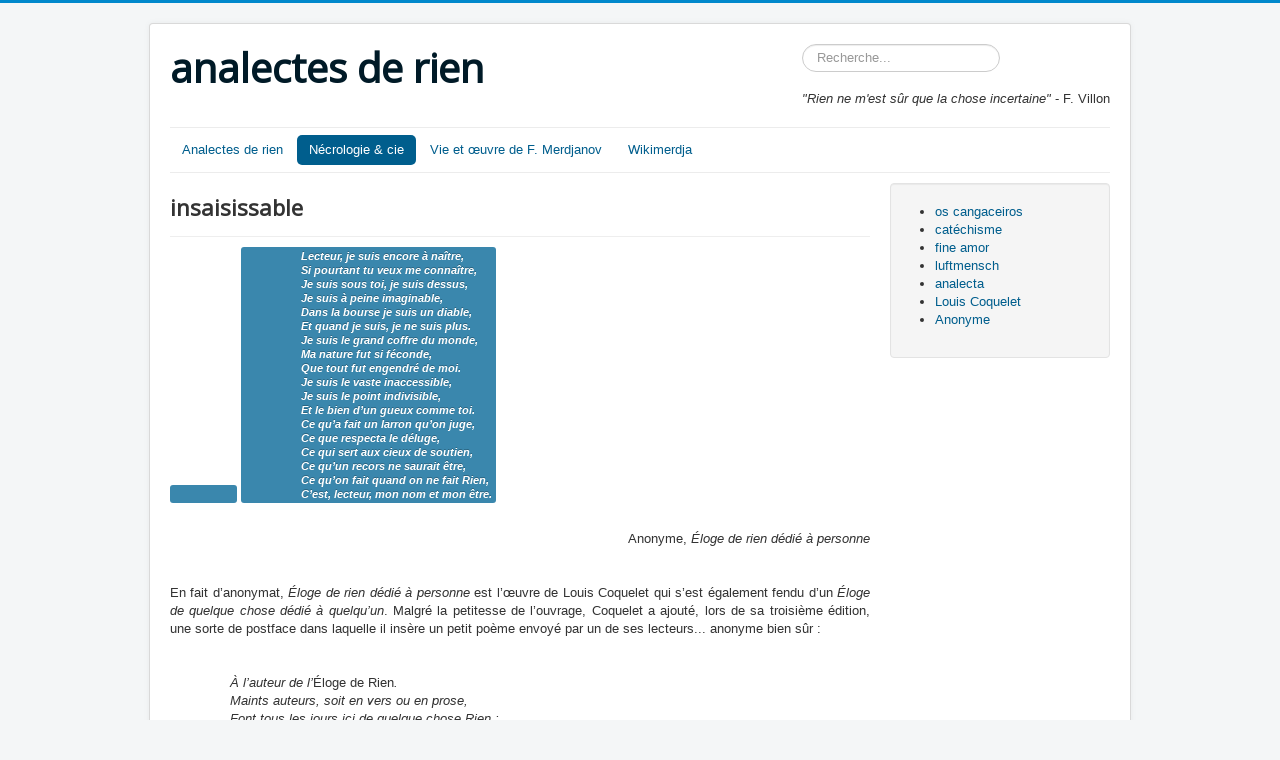

--- FILE ---
content_type: text/html; charset=utf-8
request_url: https://analectes2rien.legtux.org/index.php/necrologie-cie/12-analectes/29-insaisissable
body_size: 6922
content:
<!DOCTYPE html>
<html lang="fr-fr" dir="ltr">
<head>
	<meta name="viewport" content="width=device-width, initial-scale=1.0" />
	<meta charset="utf-8" />
	<base href="https://analectes2rien.legtux.org/index.php/necrologie-cie/12-analectes/29-insaisissable" />
	<meta name="keywords" content="Anonyme, Louis Coquelet" />
	<meta name="description" content="F. Merdjanov" />
	<meta name="generator" content="Joomla! - Open Source Content Management" />
	<title>insaisissable</title>
	<link href="/templates/protostar/favicon.ico" rel="shortcut icon" type="image/vnd.microsoft.icon" />
	<link href="/templates/protostar/css/template.css?89391ab86b4646e57ad8b26bdc68dfc1" rel="stylesheet" />
	<link href="https://fonts.googleapis.com/css?family=Open+Sans" rel="stylesheet" />
	<style>

	h1, h2, h3, h4, h5, h6, .site-title {
		font-family: 'Open Sans', sans-serif;
	}div.mod_search93 input[type="search"]{ width:auto; }
	</style>
	<script src="/media/jui/js/jquery.min.js?89391ab86b4646e57ad8b26bdc68dfc1"></script>
	<script src="/media/jui/js/jquery-noconflict.js?89391ab86b4646e57ad8b26bdc68dfc1"></script>
	<script src="/media/jui/js/jquery-migrate.min.js?89391ab86b4646e57ad8b26bdc68dfc1"></script>
	<script src="/media/system/js/caption.js?89391ab86b4646e57ad8b26bdc68dfc1"></script>
	<script src="/media/jui/js/bootstrap.min.js?89391ab86b4646e57ad8b26bdc68dfc1"></script>
	<script src="/templates/protostar/js/template.js?89391ab86b4646e57ad8b26bdc68dfc1"></script>
	<!--[if lt IE 9]><script src="/media/jui/js/html5.js?89391ab86b4646e57ad8b26bdc68dfc1"></script><![endif]-->
	<!--[if lt IE 9]><script src="/media/system/js/html5fallback.js?89391ab86b4646e57ad8b26bdc68dfc1"></script><![endif]-->
	<script>
jQuery(window).on('load',  function() {
				new JCaption('img.caption');
			});
	</script>

</head>
<body class="site com_content view-article no-layout no-task itemid-122">
	<!-- Body -->
	<div class="body" id="top">
		<div class="container">
			<!-- Header -->
			<header class="header" role="banner">
				<div class="header-inner clearfix">
					<a class="brand pull-left" href="/">
						<span class="site-title" title="analectes de rien">analectes de rien</span>											</a>
					<div class="header-search pull-right">
						<div class="search mod_search93">
	<form action="/index.php/necrologie-cie" method="post" class="form-inline">
		<label for="mod-search-searchword93" class="element-invisible">Rechercher</label> <input name="searchword" id="mod-search-searchword93" maxlength="200"  class="inputbox search-query input-medium" type="search" size="20" placeholder="Recherche..." />		<input type="hidden" name="task" value="search" />
		<input type="hidden" name="option" value="com_search" />
		<input type="hidden" name="Itemid" value="122" />
	</form>
</div>


<div class="custom"  >
	<p style="text-align: justify;"><em>"Rien ne m'est sûr que la chose incertaine"</em> - F. Villon</p></div>

					</div>
				</div>
			</header>
							<nav class="navigation" role="navigation">
					<div class="navbar pull-left">
						<a class="btn btn-navbar collapsed" data-toggle="collapse" data-target=".nav-collapse">
							<span class="element-invisible">Basculer la navigation</span>
							<span class="icon-bar"></span>
							<span class="icon-bar"></span>
							<span class="icon-bar"></span>
						</a>
					</div>
					<div class="nav-collapse">
						<ul class="nav menu nav-pills mod-list">
<li class="item-109"><a href="/index.php/analectes-de-rien" >Analectes de rien</a></li><li class="item-122 current active"><a href="/index.php/necrologie-cie" >Nécrologie &amp; cie</a></li><li class="item-108"><a href="/index.php/vie-t-oeuvre-de-f-merdjanov" >Vie et œuvre de F. Merdjanov</a></li><li class="item-112"><a href="http://analectes2rien.legtux.org/wikimerdja/index.php?title=Accueil" >Wikimerdja</a></li></ul>

					</div>
				</nav>
						
			<div class="row-fluid">
								<main id="content" role="main" class="span9">
					<!-- Begin Content -->
					
					<div id="system-message-container">
	</div>

					<div class="item-page" itemscope itemtype="https://schema.org/Article">
	<meta itemprop="inLanguage" content="fr-FR" />
	
		
			<div class="page-header">
					<h2 itemprop="headline">
				insaisissable			</h2>
									</div>
					
		
	
	
		
									<div itemprop="articleBody">
		<p></p>
<p class="label label-info" style="padding-left: 60px;"> </p>
<p class="label label-info" style="padding-left: 60px;"><em>Lecteur, je suis encore à naître,</em><br /><em>Si pourtant tu veux me connaître,</em><br /><em>Je suis sous toi, je suis dessus,</em><br /><em>Je suis à peine imaginable,</em><br /><em>Dans la bourse je suis un diable,</em><br /><em>Et quand je suis, je ne suis plus.</em><br /><em>Je suis le grand coffre du monde,</em><br /><em>Ma nature fut si féconde,</em><br /><em>Que tout fut engendré de moi.</em><br /><em>Je suis le vaste inaccessible,</em><br /><em>Je suis le point indivisible,</em><br /><em>Et le bien d’un gueux comme toi.</em><br /><em>Ce qu’a fait un larron qu’on juge,</em><br /><em>Ce que respecta le déluge,</em><br /><em>Ce qui sert aux cieux de soutien,</em><br /><em>Ce qu’un recors ne saurait être,</em><br /><em>Ce qu’on fait quand on ne fait Rien,</em><br /><em>C’est, lecteur, mon nom et mon être.</em></p>
<p style="padding-left: 120px; text-align: right;"><br />Anonyme, <em>Éloge de rien dédié à personne</em></p>
<p style="text-align: justify; padding-left: 60px;"> </p>
<p style="text-align: justify;">En fait d’anonymat, <em>Éloge de rien dédié à personne</em> est l’œuvre de Louis Coquelet qui s’est également fendu d’un <em>Éloge de quelque chose dédié à quelqu’un</em>. Malgré la petitesse de l’ouvrage, Coquelet a ajouté, lors de sa troisième édition, une sorte de postface dans laquelle il insère un petit poème envoyé par un de ses lecteurs... anonyme bien sûr :</p>
<p style="text-align: justify; padding-left: 90px;"> </p>
<p style="text-align: justify; padding-left: 60px;"><em>À l’auteur de l’</em>Éloge de Rien<em>.</em><br /><em>Maints auteurs, soit en vers ou en prose,</em><br /><em>Font tous les jours ici de quelque chose Rien ;</em><br /><em>Pour toi tu trouves le moyen</em><br /><em>De faire de Rien quelque chose.</em></p>
<p style="text-align: justify; padding-left: 60px;"> </p>	</div>

	
							</div>
					<div class="clearfix"></div>
					
					<!-- End Content -->
				</main>
									<div id="aside" class="span3">
						<!-- Begin Right Sidebar -->
						<div class="well "><ul class="relateditems mod-list">
<li>
	<a href="/index.php/necrologie-cie/12-analectes/390-os-cangaceiros">
				os cangaceiros</a>
</li>
<li>
	<a href="/index.php/necrologie-cie/12-analectes/254-catechisme">
				catéchisme</a>
</li>
<li>
	<a href="/index.php/necrologie-cie/12-analectes/200-fine-amor">
				fine amor</a>
</li>
<li>
	<a href="/index.php/necrologie-cie/12-analectes/187-luftmensch">
				luftmensch</a>
</li>
<li>
	<a href="/index.php/necrologie-cie/12-analectes/28-analecta">
				analecta</a>
</li>
<li>
	<a href="/index.php/necrologie-cie/14-auteurs/35-louis-coquelet">
				Louis Coquelet</a>
</li>
<li>
	<a href="/index.php/necrologie-cie/14-auteurs/31-anonyme">
				Anonyme</a>
</li>
</ul>
</div>
						<!-- End Right Sidebar -->
					</div>
							</div>
		</div>
	</div>
	<!-- Footer -->
	<footer class="footer" role="contentinfo">
		<div class="container">
			<hr />
			<ul class="category-modulenav-collapse
nav menu nav-pills
active mod-list">
						<li>
									<a class="mod-articles-category-title " href="/index.php/necrologie-cie/14-auteurs/251-stefan-zweig">Stefan Zweig</a>
				
				
				
				
				
				
				
							</li>
					<li>
									<a class="mod-articles-category-title " href="/index.php/necrologie-cie/14-auteurs/246-artur-lundkvist">Artur Lundkvist</a>
				
				
				
				
				
				
				
							</li>
					<li>
									<a class="mod-articles-category-title " href="/index.php/necrologie-cie/14-auteurs/147-rote-armee-fraktion">Rote Armee Fraktion</a>
				
				
				
				
				
				
				
							</li>
					<li>
									<a class="mod-articles-category-title " href="/index.php/necrologie-cie/14-auteurs/36-roger-munier">Roger Munier</a>
				
				
				
				
				
				
				
							</li>
					<li>
									<a class="mod-articles-category-title " href="/index.php/necrologie-cie/14-auteurs/340-leonid-andreiev">Léonid Andreïev</a>
				
				
				
				
				
				
				
							</li>
					<li>
									<a class="mod-articles-category-title " href="/index.php/necrologie-cie/14-auteurs/328-goethe">Goethe</a>
				
				
				
				
				
				
				
							</li>
					<li>
									<a class="mod-articles-category-title " href="/index.php/necrologie-cie/14-auteurs/176-pang-yun">Pang Yun</a>
				
				
				
				
				
				
				
							</li>
					<li>
									<a class="mod-articles-category-title " href="/index.php/necrologie-cie/14-auteurs/266-serapion">Sérapion</a>
				
				
				
				
				
				
				
							</li>
					<li>
									<a class="mod-articles-category-title " href="/index.php/necrologie-cie/14-auteurs/44-anacharsis-cloots">Anacharsis Cloots</a>
				
				
				
				
				
				
				
							</li>
					<li>
									<a class="mod-articles-category-title " href="/index.php/necrologie-cie/14-auteurs/276-feng-gan">Feng-gan</a>
				
				
				
				
				
				
				
							</li>
					<li>
									<a class="mod-articles-category-title " href="/index.php/necrologie-cie/14-auteurs/322-joseph-roth">Joseph Roth</a>
				
				
				
				
				
				
				
							</li>
					<li>
									<a class="mod-articles-category-title " href="/index.php/necrologie-cie/14-auteurs/49-stendhal">Stendhal</a>
				
				
				
				
				
				
				
							</li>
					<li>
									<a class="mod-articles-category-title " href="/index.php/necrologie-cie/14-auteurs/51-francois-augieras">François Augiéras</a>
				
				
				
				
				
				
				
							</li>
					<li>
									<a class="mod-articles-category-title " href="/index.php/necrologie-cie/14-auteurs/204-kazimir-malevitch">Kazimir Malévitch</a>
				
				
				
				
				
				
				
							</li>
					<li>
									<a class="mod-articles-category-title " href="/index.php/necrologie-cie/14-auteurs/232-georges-bataille">Georges Bataille</a>
				
				
				
				
				
				
				
							</li>
					<li>
									<a class="mod-articles-category-title " href="/index.php/necrologie-cie/14-auteurs/380-karl-marx">Karl Marx</a>
				
				
				
				
				
				
				
							</li>
					<li>
									<a class="mod-articles-category-title " href="/index.php/necrologie-cie/14-auteurs/143-jean-senac">Jean Sénac</a>
				
				
				
				
				
				
				
							</li>
					<li>
									<a class="mod-articles-category-title " href="/index.php/necrologie-cie/14-auteurs/350-vladimir-nabokov">Vladimir Nabokov</a>
				
				
				
				
				
				
				
							</li>
					<li>
									<a class="mod-articles-category-title " href="/index.php/necrologie-cie/14-auteurs/290-paul-valery">Paul Valéry</a>
				
				
				
				
				
				
				
							</li>
					<li>
									<a class="mod-articles-category-title " href="/index.php/necrologie-cie/14-auteurs/305-henri-bergson">Henri Bergson</a>
				
				
				
				
				
				
				
							</li>
					<li>
									<a class="mod-articles-category-title " href="/index.php/necrologie-cie/14-auteurs/139-arthur-schopenhauer">Arthur Schopenhauer</a>
				
				
				
				
				
				
				
							</li>
					<li>
									<a class="mod-articles-category-title " href="/index.php/necrologie-cie/14-auteurs/357-stanislas-rodanski">Stanislas Rodanski</a>
				
				
				
				
				
				
				
							</li>
					<li>
									<a class="mod-articles-category-title " href="/index.php/necrologie-cie/14-auteurs/221-kickback">Kickback</a>
				
				
				
				
				
				
				
							</li>
					<li>
									<a class="mod-articles-category-title " href="/index.php/necrologie-cie/14-auteurs/193-samuel-beckett">Samuel Beckett</a>
				
				
				
				
				
				
				
							</li>
					<li>
									<a class="mod-articles-category-title " href="/index.php/necrologie-cie/14-auteurs/294-arno-schmidt">Arno Schmidt</a>
				
				
				
				
				
				
				
							</li>
					<li>
									<a class="mod-articles-category-title " href="/index.php/necrologie-cie/14-auteurs/247-philipp-otto-runge">Philipp-Otto Runge</a>
				
				
				
				
				
				
				
							</li>
					<li>
									<a class="mod-articles-category-title " href="/index.php/necrologie-cie/14-auteurs/112-jules-de-gaultier">Jules de Gaultier</a>
				
				
				
				
				
				
				
							</li>
					<li>
									<a class="mod-articles-category-title " href="/index.php/necrologie-cie/14-auteurs/371-paul-nizan">Paul Nizan</a>
				
				
				
				
				
				
				
							</li>
					<li>
									<a class="mod-articles-category-title " href="/index.php/necrologie-cie/14-auteurs/223-simon-radowitzky">Simon Radowitzky</a>
				
				
				
				
				
				
				
							</li>
					<li>
									<a class="mod-articles-category-title " href="/index.php/necrologie-cie/14-auteurs/53-enrico-mreule">Enrico Mreule</a>
				
				
				
				
				
				
				
							</li>
					<li>
									<a class="mod-articles-category-title " href="/index.php/necrologie-cie/14-auteurs/210-guido-morselli">Guido Morselli</a>
				
				
				
				
				
				
				
							</li>
					<li>
									<a class="mod-articles-category-title " href="/index.php/necrologie-cie/14-auteurs/212-alfred-de-musset">Alfred de Musset</a>
				
				
				
				
				
				
				
							</li>
					<li>
									<a class="mod-articles-category-title " href="/index.php/necrologie-cie/14-auteurs/183-wilhelm-waiblinger">Wilhelm Waiblinger</a>
				
				
				
				
				
				
				
							</li>
					<li>
									<a class="mod-articles-category-title " href="/index.php/necrologie-cie/14-auteurs/336-gerard-blua">Gérard Blua</a>
				
				
				
				
				
				
				
							</li>
					<li>
									<a class="mod-articles-category-title " href="/index.php/necrologie-cie/14-auteurs/159-ernesto-sabato">Ernesto Sábato</a>
				
				
				
				
				
				
				
							</li>
					<li>
									<a class="mod-articles-category-title " href="/index.php/necrologie-cie/14-auteurs/234-ivan-tourgueniev">Ivan Tourgueniev</a>
				
				
				
				
				
				
				
							</li>
					<li>
									<a class="mod-articles-category-title " href="/index.php/necrologie-cie/14-auteurs/297-robert-bob-black">Robert «Bob» Black</a>
				
				
				
				
				
				
				
							</li>
					<li>
									<a class="mod-articles-category-title " href="/index.php/necrologie-cie/14-auteurs/310-diogene-laerce">Diogène Laërce</a>
				
				
				
				
				
				
				
							</li>
					<li>
									<a class="mod-articles-category-title " href="/index.php/necrologie-cie/14-auteurs/324-ingmar-bergman">Ingmar Bergman</a>
				
				
				
				
				
				
				
							</li>
					<li>
									<a class="mod-articles-category-title " href="/index.php/necrologie-cie/14-auteurs/394-nikos-kazantzakis">Nikos Kazantzakis</a>
				
				
				
				
				
				
				
							</li>
					<li>
									<a class="mod-articles-category-title " href="/index.php/necrologie-cie/14-auteurs/312-jean-tardieu">Jean Tardieu</a>
				
				
				
				
				
				
				
							</li>
					<li>
									<a class="mod-articles-category-title " href="/index.php/necrologie-cie/14-auteurs/373-al-ma-arri">al-Ma’arrî</a>
				
				
				
				
				
				
				
							</li>
					<li>
									<a class="mod-articles-category-title " href="/index.php/necrologie-cie/14-auteurs/98-basho">Bashô</a>
				
				
				
				
				
				
				
							</li>
					<li>
									<a class="mod-articles-category-title " href="/index.php/necrologie-cie/14-auteurs/117-sextus-empiricus">Sextus Empiricus</a>
				
				
				
				
				
				
				
							</li>
					<li>
									<a class="mod-articles-category-title " href="/index.php/necrologie-cie/14-auteurs/319-maurice-pinguet">Maurice Pinguet</a>
				
				
				
				
				
				
				
							</li>
					<li>
									<a class="mod-articles-category-title " href="/index.php/necrologie-cie/14-auteurs/364-emmanuel-kant">Emmanuel Kant</a>
				
				
				
				
				
				
				
							</li>
					<li>
									<a class="mod-articles-category-title " href="/index.php/necrologie-cie/14-auteurs/21-camus-albert">Albert Camus</a>
				
				
				
				
				
				
				
							</li>
					<li>
									<a class="mod-articles-category-title " href="/index.php/necrologie-cie/14-auteurs/362-ernst-bloch">Ernst Bloch</a>
				
				
				
				
				
				
				
							</li>
					<li>
									<a class="mod-articles-category-title " href="/index.php/necrologie-cie/14-auteurs/242-alain-robbe-grillet">Alain Robbe-Grillet</a>
				
				
				
				
				
				
				
							</li>
					<li>
									<a class="mod-articles-category-title " href="/index.php/necrologie-cie/14-auteurs/77-jan-erik-vold">Jan Erik Vold</a>
				
				
				
				
				
				
				
							</li>
					<li>
									<a class="mod-articles-category-title " href="/index.php/necrologie-cie/14-auteurs/185-mario-de-sa-carneiro">Mário de Sá-Carneiro</a>
				
				
				
				
				
				
				
							</li>
					<li>
									<a class="mod-articles-category-title " href="/index.php/necrologie-cie/14-auteurs/377-tchouang-tseu">Tchouang-tseu</a>
				
				
				
				
				
				
				
							</li>
					<li>
									<a class="mod-articles-category-title " href="/index.php/necrologie-cie/14-auteurs/264-ernest-coeurderoy">Ernest Cœurderoy</a>
				
				
				
				
				
				
				
							</li>
					<li>
									<a class="mod-articles-category-title " href="/index.php/necrologie-cie/14-auteurs/345-plotin">Plotin</a>
				
				
				
				
				
				
				
							</li>
					<li>
									<a class="mod-articles-category-title " href="/index.php/necrologie-cie/14-auteurs/196-saint-john-perse">Saint-John Perse</a>
				
				
				
				
				
				
				
							</li>
					<li>
									<a class="mod-articles-category-title " href="/index.php/necrologie-cie/14-auteurs/348-basilide-d-alexandrie">Basilide d’Alexandrie</a>
				
				
				
				
				
				
				
							</li>
					<li>
									<a class="mod-articles-category-title " href="/index.php/necrologie-cie/14-auteurs/91-stig-dagerman">Stig Dagerman</a>
				
				
				
				
				
				
				
							</li>
					<li>
									<a class="mod-articles-category-title " href="/index.php/necrologie-cie/14-auteurs/355-guy-debord">Guy Debord</a>
				
				
				
				
				
				
				
							</li>
					<li>
									<a class="mod-articles-category-title " href="/index.php/necrologie-cie/14-auteurs/151-georges-courteline">Georges Courteline</a>
				
				
				
				
				
				
				
							</li>
					<li>
									<a class="mod-articles-category-title " href="/index.php/necrologie-cie/14-auteurs/385-pierre-dac">Pierre Dac</a>
				
				
				
				
				
				
				
							</li>
					<li>
									<a class="mod-articles-category-title " href="/index.php/necrologie-cie/14-auteurs/288-charles-baudelaire">Charles Baudelaire</a>
				
				
				
				
				
				
				
							</li>
					<li>
									<a class="mod-articles-category-title " href="/index.php/necrologie-cie/14-auteurs/268-marceline-desbordes-valmore">Marceline Desbordes-Valmore</a>
				
				
				
				
				
				
				
							</li>
					<li>
									<a class="mod-articles-category-title " href="/index.php/necrologie-cie/14-auteurs/320-yukio-mishima">Yukio Mishima</a>
				
				
				
				
				
				
				
							</li>
					<li>
									<a class="mod-articles-category-title " href="/index.php/necrologie-cie/14-auteurs/239-giuseppe-culicchia">Giuseppe Culicchia</a>
				
				
				
				
				
				
				
							</li>
					<li>
									<a class="mod-articles-category-title " href="/index.php/necrologie-cie/14-auteurs/329-novalis">Novalis</a>
				
				
				
				
				
				
				
							</li>
					<li>
									<a class="mod-articles-category-title " href="/index.php/necrologie-cie/14-auteurs/360-pierre-clastres">Pierre Clastres</a>
				
				
				
				
				
				
				
							</li>
					<li>
									<a class="mod-articles-category-title " href="/index.php/necrologie-cie/14-auteurs/278-alexandre-pouchkine">Alexandre Pouchkine</a>
				
				
				
				
				
				
				
							</li>
					<li>
									<a class="mod-articles-category-title " href="/index.php/necrologie-cie/14-auteurs/383-gaston-bachelard">Gaston Bachelard</a>
				
				
				
				
				
				
				
							</li>
					<li>
									<a class="mod-articles-category-title " href="/index.php/necrologie-cie/14-auteurs/59-saint-augustin">Saint Augustin</a>
				
				
				
				
				
				
				
							</li>
					<li>
									<a class="mod-articles-category-title " href="/index.php/necrologie-cie/14-auteurs/35-louis-coquelet">Louis Coquelet</a>
				
				
				
				
				
				
				
							</li>
					<li>
									<a class="mod-articles-category-title " href="/index.php/necrologie-cie/14-auteurs/165-bion-de-boristhene">Bion de Boristhène</a>
				
				
				
				
				
				
				
							</li>
					<li>
									<a class="mod-articles-category-title " href="/index.php/necrologie-cie/14-auteurs/71-sri-ramana-maharshi">Sri Ramana Maharshi</a>
				
				
				
				
				
				
				
							</li>
					<li>
									<a class="mod-articles-category-title " href="/index.php/necrologie-cie/14-auteurs/230-william-s-burroughs">William S. Burroughs</a>
				
				
				
				
				
				
				
							</li>
					<li>
									<a class="mod-articles-category-title " href="/index.php/necrologie-cie/14-auteurs/342-lucrece">Lucrèce</a>
				
				
				
				
				
				
				
							</li>
					<li>
									<a class="mod-articles-category-title " href="/index.php/necrologie-cie/14-auteurs/217-alain-chany">Alain Chany</a>
				
				
				
				
				
				
				
							</li>
					<li>
									<a class="mod-articles-category-title " href="/index.php/necrologie-cie/14-auteurs/73-edith-soedergran">Edith Södergran</a>
				
				
				
				
				
				
				
							</li>
					<li>
									<a class="mod-articles-category-title " href="/index.php/necrologie-cie/14-auteurs/213-chateaubriand">Chateaubriand</a>
				
				
				
				
				
				
				
							</li>
					<li>
									<a class="mod-articles-category-title " href="/index.php/necrologie-cie/14-auteurs/108-gottfried-wilhelm-leibniz">Gottfried Wilhelm Leibniz</a>
				
				
				
				
				
				
				
							</li>
					<li>
									<a class="mod-articles-category-title " href="/index.php/necrologie-cie/14-auteurs/96-eno">Enô</a>
				
				
				
				
				
				
				
							</li>
					<li>
									<a class="mod-articles-category-title " href="/index.php/necrologie-cie/14-auteurs/366-chuck-palahniuk">Chuck Palahniuk</a>
				
				
				
				
				
				
				
							</li>
					<li>
									<a class="mod-articles-category-title " href="/index.php/necrologie-cie/14-auteurs/156-otto-weininger">Otto Weininger</a>
				
				
				
				
				
				
				
							</li>
					<li>
									<a class="mod-articles-category-title " href="/index.php/necrologie-cie/14-auteurs/88-thomas-bernhard">Thomas Bernhard</a>
				
				
				
				
				
				
				
							</li>
					<li>
									<a class="mod-articles-category-title " href="/index.php/necrologie-cie/14-auteurs/145-rene-char">René Char</a>
				
				
				
				
				
				
				
							</li>
					<li>
									<a class="mod-articles-category-title " href="/index.php/necrologie-cie/14-auteurs/219-louise-michel">Louise Michel</a>
				
				
				
				
				
				
				
							</li>
					<li>
									<a class="mod-articles-category-title " href="/index.php/necrologie-cie/14-auteurs/30-junger-ernst">Ernst Jünger</a>
				
				
				
				
				
				
				
							</li>
					<li>
									<a class="mod-articles-category-title " href="/index.php/necrologie-cie/14-auteurs/241-pierre-autin-grenier">Pierre Autin-Grenier</a>
				
				
				
				
				
				
				
							</li>
					<li>
									<a class="mod-articles-category-title " href="/index.php/necrologie-cie/14-auteurs/281-vladimir-maiakovski">Vladimir Maïakovski</a>
				
				
				
				
				
				
				
							</li>
					<li>
									<a class="mod-articles-category-title " href="/index.php/necrologie-cie/14-auteurs/292-henri-michaux">Henri Michaux</a>
				
				
				
				
				
				
				
							</li>
					<li>
									<a class="mod-articles-category-title " href="/index.php/necrologie-cie/14-auteurs/262-hermann-hesse">Hermann Hesse</a>
				
				
				
				
				
				
				
							</li>
					<li>
									<a class="mod-articles-category-title " href="/index.php/necrologie-cie/14-auteurs/225-roberto-arlt">Roberto Arlt</a>
				
				
				
				
				
				
				
							</li>
					<li>
									<a class="mod-articles-category-title " href="/index.php/necrologie-cie/14-auteurs/134-virginia-woolf">Virginia Woolf</a>
				
				
				
				
				
				
				
							</li>
					<li>
									<a class="mod-articles-category-title " href="/index.php/necrologie-cie/14-auteurs/368-eugene-ionesco">Eugène Ionesco</a>
				
				
				
				
				
				
				
							</li>
					<li>
									<a class="mod-articles-category-title " href="/index.php/necrologie-cie/14-auteurs/69-ernst-meister">Ernst Meister</a>
				
				
				
				
				
				
				
							</li>
					<li>
									<a class="mod-articles-category-title " href="/index.php/necrologie-cie/14-auteurs/381-mikhail-bakounine">Mikhaïl Bakounine</a>
				
				
				
				
				
				
				
							</li>
					<li>
									<a class="mod-articles-category-title " href="/index.php/necrologie-cie/14-auteurs/353-simone-weil">Simone Weil</a>
				
				
				
				
				
				
				
							</li>
					<li>
									<a class="mod-articles-category-title " href="/index.php/necrologie-cie/14-auteurs/215-han-ryner">Han Ryner</a>
				
				
				
				
				
				
				
							</li>
					<li>
									<a class="mod-articles-category-title " href="/index.php/necrologie-cie/14-auteurs/280-theodore-sologoub">Théodore Sologoub</a>
				
				
				
				
				
				
				
							</li>
					<li>
									<a class="mod-articles-category-title " href="/index.php/necrologie-cie/14-auteurs/314-pierre-drieu-la-rochelle">Pierre Drieu la Rochelle</a>
				
				
				
				
				
				
				
							</li>
					<li>
									<a class="mod-articles-category-title " href="/index.php/necrologie-cie/14-auteurs/359-friedrich-von-schelling">Friedrich von Schelling</a>
				
				
				
				
				
				
				
							</li>
					<li>
									<a class="mod-articles-category-title " href="/index.php/necrologie-cie/14-auteurs/286-louis-ferdinand-celine">Louis-Ferdinand Céline</a>
				
				
				
				
				
				
				
							</li>
					<li>
									<a class="mod-articles-category-title " href="/index.php/necrologie-cie/14-auteurs/180-witold-gombrowicz">Witold Gombrowicz</a>
				
				
				
				
				
				
				
							</li>
					<li>
									<a class="mod-articles-category-title " href="/index.php/necrologie-cie/14-auteurs/191-lambert-schlechter">Lambert Schlechter</a>
				
				
				
				
				
				
				
							</li>
					<li>
									<a class="mod-articles-category-title " href="/index.php/necrologie-cie/14-auteurs/171-alphonse-de-lamartine">Alphonse de Lamartine</a>
				
				
				
				
				
				
				
							</li>
					<li>
									<a class="mod-articles-category-title " href="/index.php/necrologie-cie/14-auteurs/206-bernard-charbonneau">Bernard Charbonneau</a>
				
				
				
				
				
				
				
							</li>
					<li>
									<a class="mod-articles-category-title " href="/index.php/necrologie-cie/14-auteurs/40-jean-meslier">Jean Meslier</a>
				
				
				
				
				
				
				
							</li>
					<li>
									<a class="mod-articles-category-title " href="/index.php/necrologie-cie/14-auteurs/208-dani">Dani</a>
				
				
				
				
				
				
				
							</li>
					<li>
									<a class="mod-articles-category-title " href="/index.php/necrologie-cie/14-auteurs/182-hoelderlin">Hölderlin</a>
				
				
				
				
				
				
				
							</li>
					<li>
									<a class="mod-articles-category-title " href="/index.php/necrologie-cie/14-auteurs/387-hakim-bey">Hakim Bey</a>
				
				
				
				
				
				
				
							</li>
					<li>
									<a class="mod-articles-category-title " href="/index.php/necrologie-cie/14-auteurs/46-george-sand">George Sand</a>
				
				
				
				
				
				
				
							</li>
					<li>
									<a class="mod-articles-category-title " href="/index.php/necrologie-cie/14-auteurs/19-stirner-max">Max Stirner</a>
				
				
				
				
				
				
				
							</li>
					<li>
									<a class="mod-articles-category-title " href="/index.php/necrologie-cie/14-auteurs/81-lautreamont">Lautréamont</a>
				
				
				
				
				
				
				
							</li>
					<li>
									<a class="mod-articles-category-title " href="/index.php/necrologie-cie/14-auteurs/270-khalil-gibran">Khalil Gibran</a>
				
				
				
				
				
				
				
							</li>
					<li>
									<a class="mod-articles-category-title " href="/index.php/necrologie-cie/14-auteurs/20-palante-georges">Georges Palante</a>
				
				
				
				
				
				
				
							</li>
					<li>
									<a class="mod-articles-category-title " href="/index.php/necrologie-cie/14-auteurs/202-virginie-despentes">Virginie Despentes</a>
				
				
				
				
				
				
				
							</li>
					<li>
									<a class="mod-articles-category-title " href="/index.php/necrologie-cie/14-auteurs/31-anonyme">Anonyme</a>
				
				
				
				
				
				
				
							</li>
					<li>
									<a class="mod-articles-category-title " href="/index.php/necrologie-cie/14-auteurs/125-rudolf-carnap">Rudolf Carnap</a>
				
				
				
				
				
				
				
							</li>
					<li>
									<a class="mod-articles-category-title " href="/index.php/necrologie-cie/14-auteurs/55-rejean-ducharme">Réjean Ducharme</a>
				
				
				
				
				
				
				
							</li>
					<li>
									<a class="mod-articles-category-title " href="/index.php/necrologie-cie/14-auteurs/393-tristan-corbiere">Tristan Corbière</a>
				
				
				
				
				
				
				
							</li>
					<li>
									<a class="mod-articles-category-title " href="/index.php/necrologie-cie/14-auteurs/33-alvaro-de-campos">Álvaro de Campos</a>
				
				
				
				
				
				
				
							</li>
					<li>
									<a class="mod-articles-category-title " href="/index.php/necrologie-cie/14-auteurs/392-gerard-de-nerval">Gérard de Nerval</a>
				
				
				
				
				
				
				
							</li>
					<li>
									<a class="mod-articles-category-title " href="/index.php/necrologie-cie/14-auteurs/113-victor-segalen">Victor Segalen</a>
				
				
				
				
				
				
				
							</li>
					<li>
									<a class="mod-articles-category-title " href="/index.php/necrologie-cie/14-auteurs/161-tchavdar-moutafov">Tchavdar Moutafov</a>
				
				
				
				
				
				
				
							</li>
					<li>
									<a class="mod-articles-category-title " href="/index.php/necrologie-cie/14-auteurs/57-georg-christoph-lichtenberg">Georg-Christoph Lichtenberg</a>
				
				
				
				
				
				
				
							</li>
					<li>
									<a class="mod-articles-category-title " href="/index.php/necrologie-cie/14-auteurs/164-seneque">Sénèque</a>
				
				
				
				
				
				
				
							</li>
					<li>
									<a class="mod-articles-category-title " href="/index.php/necrologie-cie/14-auteurs/149-carlos-marighella">Carlos Marighella</a>
				
				
				
				
				
				
				
							</li>
					<li>
									<a class="mod-articles-category-title " href="/index.php/necrologie-cie/14-auteurs/141-henri-frederic-amiel">Henri-Frédéric Amiel</a>
				
				
				
				
				
				
				
							</li>
					<li>
									<a class="mod-articles-category-title " href="/index.php/necrologie-cie/14-auteurs/248-cesare-pavese">Cesare Pavese</a>
				
				
				
				
				
				
				
							</li>
					<li>
									<a class="mod-articles-category-title " href="/index.php/necrologie-cie/14-auteurs/80-blaise-cendrars">Blaise Cendrars</a>
				
				
				
				
				
				
				
							</li>
					<li>
									<a class="mod-articles-category-title " href="/index.php/necrologie-cie/14-auteurs/299-joseph-von-eichendorff">Joseph von Eichendorff</a>
				
				
				
				
				
				
				
							</li>
					<li>
									<a class="mod-articles-category-title " href="/index.php/necrologie-cie/14-auteurs/110-gherasim-luca">Ghérasim Luca</a>
				
				
				
				
				
				
				
							</li>
					<li>
									<a class="mod-articles-category-title " href="/index.php/necrologie-cie/14-auteurs/154-anne-sylvestre">Anne Sylvestre</a>
				
				
				
				
				
				
				
							</li>
					<li>
									<a class="mod-articles-category-title " href="/index.php/necrologie-cie/14-auteurs/169-rainer-maria-rilke">Rainer Maria Rilke</a>
				
				
				
				
				
				
				
							</li>
					<li>
									<a class="mod-articles-category-title " href="/index.php/necrologie-cie/14-auteurs/334-richard-dubois">Richard Dubois</a>
				
				
				
				
				
				
				
							</li>
					<li>
									<a class="mod-articles-category-title " href="/index.php/necrologie-cie/14-auteurs/172-knut-hamsun">Knut Hamsun</a>
				
				
				
				
				
				
				
							</li>
					<li>
									<a class="mod-articles-category-title " href="/index.php/necrologie-cie/14-auteurs/258-erich-arendt">Erich Arendt</a>
				
				
				
				
				
				
				
							</li>
					<li>
									<a class="mod-articles-category-title " href="/index.php/necrologie-cie/14-auteurs/260-ivan-blatny">Ivan Blatný</a>
				
				
				
				
				
				
				
							</li>
					<li>
									<a class="mod-articles-category-title " href="/index.php/necrologie-cie/14-auteurs/123-martin-heidegger">Martin Heidegger</a>
				
				
				
				
				
				
				
							</li>
					<li>
									<a class="mod-articles-category-title " href="/index.php/necrologie-cie/14-auteurs/178-stanislav-ignacy-witkiewicz">Stanislav Ignacy Witkiewicz</a>
				
				
				
				
				
				
				
							</li>
					<li>
									<a class="mod-articles-category-title " href="/index.php/necrologie-cie/14-auteurs/279-michel-lermontov">Michel Lermontov</a>
				
				
				
				
				
				
				
							</li>
					<li>
									<a class="mod-articles-category-title " href="/index.php/necrologie-cie/14-auteurs/65-panait-istrati">Panaït Istrati</a>
				
				
				
				
				
				
				
							</li>
					<li>
									<a class="mod-articles-category-title " href="/index.php/necrologie-cie/14-auteurs/89-roland-jaccard">Roland Jaccard</a>
				
				
				
				
				
				
				
							</li>
					<li>
									<a class="mod-articles-category-title " href="/index.php/necrologie-cie/14-auteurs/67-friedrich-nietzsche">Friedrich Nietzsche</a>
				
				
				
				
				
				
				
							</li>
					<li>
									<a class="mod-articles-category-title " href="/index.php/necrologie-cie/14-auteurs/119-paul-celan">Paul Celan</a>
				
				
				
				
				
				
				
							</li>
					<li>
									<a class="mod-articles-category-title " href="/index.php/necrologie-cie/14-auteurs/331-omar-khayyam">Omar Khayyâm</a>
				
				
				
				
				
				
				
							</li>
					<li>
									<a class="mod-articles-category-title " href="/index.php/necrologie-cie/14-auteurs/47-alphonse-karr">Alphonse Karr</a>
				
				
				
				
				
				
				
							</li>
					<li>
									<a class="mod-articles-category-title " href="/index.php/necrologie-cie/14-auteurs/198-jacques-roubaud">Jacques Roubaud</a>
				
				
				
				
				
				
				
							</li>
					<li>
									<a class="mod-articles-category-title " href="/index.php/necrologie-cie/14-auteurs/301-paul-claudel">Paul Claudel</a>
				
				
				
				
				
				
				
							</li>
					<li>
									<a class="mod-articles-category-title " href="/index.php/necrologie-cie/14-auteurs/15-klima-ladislav">Ladislav Klíma</a>
				
				
				
				
				
				
				
							</li>
					<li>
									<a class="mod-articles-category-title " href="/index.php/necrologie-cie/14-auteurs/283-kenneth-white">Kenneth White</a>
				
				
				
				
				
				
				
							</li>
					<li>
									<a class="mod-articles-category-title " href="/index.php/necrologie-cie/14-auteurs/236-giacomo-leopardi">Giacomo Leopardi</a>
				
				
				
				
				
				
				
							</li>
					<li>
									<a class="mod-articles-category-title " href="/index.php/necrologie-cie/14-auteurs/375-heinrich-von-kleist">Heinrich von Kleist</a>
				
				
				
				
				
				
				
							</li>
					<li>
									<a class="mod-articles-category-title " href="/index.php/necrologie-cie/14-auteurs/174-john-cowper-et-llewelyn-powys">John Cowper et Llewelyn Powys</a>
				
				
				
				
				
				
				
							</li>
					<li>
									<a class="mod-articles-category-title " href="/index.php/necrologie-cie/14-auteurs/106-andrei-platonov">Andreï Platonov</a>
				
				
				
				
				
				
				
							</li>
					<li>
									<a class="mod-articles-category-title " href="/index.php/necrologie-cie/14-auteurs/115-socrate">Socrate</a>
				
				
				
				
				
				
				
							</li>
					<li>
									<a class="mod-articles-category-title " href="/index.php/necrologie-cie/14-auteurs/346-pseudo-denys">Pseudo-Denys</a>
				
				
				
				
				
				
				
							</li>
					<li>
									<a class="mod-articles-category-title " href="/index.php/necrologie-cie/14-auteurs/86-jan-h-mysjkin">Jan H. Mysjkin</a>
				
				
				
				
				
				
				
							</li>
					<li>
									<a class="mod-articles-category-title " href="/index.php/necrologie-cie/14-auteurs/306-victor-hugo">Victor Hugo</a>
				
				
				
				
				
				
				
							</li>
					<li>
									<a class="mod-articles-category-title " href="/index.php/necrologie-cie/14-auteurs/132-patrick-modiano">Patrick Modiano</a>
				
				
				
				
				
				
				
							</li>
					<li>
									<a class="mod-articles-category-title " href="/index.php/necrologie-cie/14-auteurs/389-ursula-k-le-guin">Ursula K. Le Guin</a>
				
				
				
				
				
				
				
							</li>
					<li>
									<a class="mod-articles-category-title " href="/index.php/necrologie-cie/14-auteurs/136-william-shakespeare">William Shakespeare</a>
				
				
				
				
				
				
				
							</li>
					<li>
									<a class="mod-articles-category-title " href="/index.php/necrologie-cie/14-auteurs/189-anne-perrier">Anne Perrier</a>
				
				
				
				
				
				
				
							</li>
					<li>
									<a class="mod-articles-category-title " href="/index.php/necrologie-cie/14-auteurs/303-sabina-naef">Sabina Naef</a>
				
				
				
				
				
				
				
							</li>
					<li>
									<a class="mod-articles-category-title " href="/index.php/necrologie-cie/14-auteurs/344-johannes-tauler">Johannes Tauler</a>
				
				
				
				
				
				
				
							</li>
					<li>
									<a class="mod-articles-category-title " href="/index.php/necrologie-cie/14-auteurs/76-fernando-pessoa">Fernando Pessoa</a>
				
				
				
				
				
				
				
							</li>
					<li>
									<a class="mod-articles-category-title " href="/index.php/necrologie-cie/14-auteurs/100-isaac-asimov">Isaac Asimov</a>
				
				
				
				
				
				
				
							</li>
					<li>
									<a class="mod-articles-category-title " href="/index.php/necrologie-cie/14-auteurs/38-clement-rosset">Clément Rosset</a>
				
				
				
				
				
				
				
							</li>
					<li>
									<a class="mod-articles-category-title " href="/index.php/necrologie-cie/14-auteurs/338-danilo-kis">Danilo Kiš</a>
				
				
				
				
				
				
				
							</li>
					<li>
									<a class="mod-articles-category-title " href="/index.php/necrologie-cie/14-auteurs/195-gustave-flaubert">Gustave Flaubert</a>
				
				
				
				
				
				
				
							</li>
					<li>
									<a class="mod-articles-category-title " href="/index.php/necrologie-cie/14-auteurs/256-stephen-crane">Stephen Crane</a>
				
				
				
				
				
				
				
							</li>
					<li>
									<a class="mod-articles-category-title " href="/index.php/necrologie-cie/14-auteurs/85-lucian-blaga">Lucian Blaga</a>
				
				
				
				
				
				
				
							</li>
					<li>
									<a class="mod-articles-category-title " href="/index.php/necrologie-cie/14-auteurs/326-eric-romher">Éric Romher</a>
				
				
				
				
				
				
				
							</li>
					<li>
									<a class="mod-articles-category-title " href="/index.php/necrologie-cie/14-auteurs/83-vladimir-holan">Vladimir Holan</a>
				
				
				
				
				
				
				
							</li>
					<li>
									<a class="mod-articles-category-title " href="/index.php/necrologie-cie/14-auteurs/130-john-cage">John Cage</a>
				
				
				
				
				
				
				
							</li>
					<li>
									<a class="mod-articles-category-title " href="/index.php/necrologie-cie/14-auteurs/138-jules-laforgue">Jules Laforgue</a>
				
				
				
				
				
				
				
							</li>
					<li>
									<a class="mod-articles-category-title " href="/index.php/necrologie-cie/14-auteurs/308-jean-luc-godard">Jean-Luc Godard</a>
				
				
				
				
				
				
				
							</li>
					<li>
									<a class="mod-articles-category-title " href="/index.php/necrologie-cie/14-auteurs/128-mario-dionisio">Mário Dionísio</a>
				
				
				
				
				
				
				
							</li>
					<li>
									<a class="mod-articles-category-title " href="/index.php/necrologie-cie/14-auteurs/244-ricardo-reis">Ricardo Reis</a>
				
				
				
				
				
				
				
							</li>
					<li>
									<a class="mod-articles-category-title " href="/index.php/necrologie-cie/14-auteurs/316-gabriel-chevallier">Gabriel Chevallier</a>
				
				
				
				
				
				
				
							</li>
					<li>
									<a class="mod-articles-category-title " href="/index.php/necrologie-cie/14-auteurs/274-yogindu">Yogìndu</a>
				
				
				
				
				
				
				
							</li>
					<li>
									<a class="mod-articles-category-title " href="/index.php/necrologie-cie/14-auteurs/228-hassan-al-sabbah">Hassan al-Sabbah</a>
				
				
				
				
				
				
				
							</li>
					<li>
									<a class="mod-articles-category-title " href="/index.php/necrologie-cie/14-auteurs/167-robert-musil">Robert Musil</a>
				
				
				
				
				
				
				
							</li>
					<li>
									<a class="mod-articles-category-title " href="/index.php/necrologie-cie/14-auteurs/63-emil-cioran">Emil Cioran</a>
				
				
				
				
				
				
				
							</li>
					<li>
									<a class="mod-articles-category-title " href="/index.php/necrologie-cie/14-auteurs/253-karoline-von-gunderode">Karoline von Günderode</a>
				
				
				
				
				
				
				
							</li>
					<li>
									<a class="mod-articles-category-title " href="/index.php/necrologie-cie/14-auteurs/120-angelus-silesius">Angelus Silesius</a>
				
				
				
				
				
				
				
							</li>
					<li>
									<a class="mod-articles-category-title " href="/index.php/necrologie-cie/14-auteurs/199-guillaume-ix">Guillaume IX</a>
				
				
				
				
				
				
				
							</li>
			</ul>

			<p class="pull-right">
				<a href="#top" id="back-top">
					Haut de page				</a>
			</p>
			<p>
				&copy; 2026 analectes de rien			</p>
		</div>
	</footer>
	
</body>
</html>
